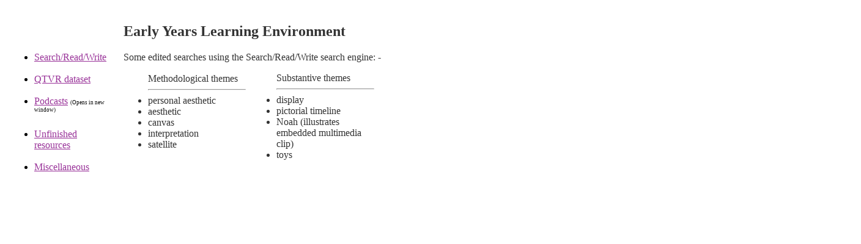

--- FILE ---
content_type: text/html
request_url: http://eyle.org/
body_size: 2184
content:
<!DOCTYPE html PUBLIC "-//W3C//DTD XHTML 1.0 Transitional//EN" "http://www.w3.org/TR/xhtml1/DTD/xhtml1-transitional.dtd">
<html xmlns="http://www.w3.org/1999/xhtml">
<head>
<meta name="robots" content="noarchive"
<meta http-equiv="Content-Type" content="text/html; charset=utf-8" />
<meta name="description" content="Early Years Learning Environment: developing a creative analytic paradigm while building a multimedia interpretation of the early years learning environment" />
<meta name="keywords" content="early years setting, early years learning environment, classroom learning environment, qualitative research methodology, reception classrooms, school learning environment, research paradigm, educational research, qualitative research methodology" />
<title>Early Years Learning Environment</title>

<style type="text/css">
<!--
#top {
	width: 1400px;
	margin-top:-30px;
}
#top #MainFormat {
	width: 1195px;
	padding-top:68px;
	
}
#top #topFrame {
	width: 186px;
	float: left;
	margin-top:-20px;
	
}
-->
body{margin-top:-50px;}

</style>
</head>

<body>
<div id="top">
    <div id="topFrame">
    <iframe id="ifrm1" name="ifrm1" src="http://www.eyle.org/SearchPage/navBar.html" scrolling="no" 
     width="181px" height="800px" frameborder="0">
     [Content for browsers that don't support iframes goes here.] [Content for browsers that don't support iframes goes here.]
    </iframe>
    </div>
    <div id="MainFormat">
    <iframe id="ifrm2" name="ifrm2" src="http://www.eyle.org/SearchPage/Mphil_Phd_Transfer_Intro.html" scrolling="no" 
     width="1000px" height="800px" frameborder="0">
     [Content for browsers that don't support iframes goes here.] [Content for browsers that don't support iframes goes here.]
    </iframe>
    </div>
</div>
<script type="text/javascript">
var gaJsHost = (("https:" == document.location.protocol) ? "https://ssl." : "http://www.");
document.write(unescape("%3Cscript src='" + gaJsHost + "google-analytics.com/ga.js' type='text/javascript'%3E%3C/script%3E"));
</script>
<script type="text/javascript">
try {
var pageTracker = _gat._getTracker("UA-16183195-1");
pageTracker._trackPageview();
} catch(err) {}</script>
</body>
</html>


--- FILE ---
content_type: text/html
request_url: http://www.eyle.org/SearchPage/navBar.html
body_size: 2186
content:
<!DOCTYPE html PUBLIC "-//W3C//DTD XHTML 1.0 Transitional//EN" "http://www.w3.org/TR/xhtml1/DTD/xhtml1-transitional.dtd">
<html xmlns="http://www.w3.org/1999/xhtml">
<head>
<meta http-equiv="Content-Type" content="text/html; charset=utf-8" />
<script type="text/javascript">
function note1(){
alert("under construction");
}
</script>
<title>navTest</title>

<style type="text/css">
<!--
#NavFormat {
	margin-top: 155px;
}
a:link {
	color:#993399
}


a:hover {
	color:#0066CC;
}
a:active {
	color:#006699;
}
.style7 {font-size: xx-small;}

-->



</style>
</head>

<body>
<p>
<div id="NavFormat">
<ul>
<li><a href="http://www.eyle.org/searchlogin1.html" target="_parent">Search/Read/Write</a></li>
<!--<li><a href="http://www.eyle.org/SearchPage/Search/iFrameMisc.html" target="_parent">Search/Read/Write</a></li>-->
	<br/>

 <li><a href="http://www.eyle.org/dataset/QTVRlogin.html" target="_blank">QTVR dataset</a></li>
 


<!--<li><a href="http://www.eyle.org/breadcrumbs4/breadcrumbs3/breadcrumbs2/breadcrumbs1/breadcrumbs1.html" target="ifrm2">breadcrumb1</a></li><br />  -->
   
   
   <br />
   <li><a href="http://earlyyearslearningenvironment.blogspot.com/" target="_blank">Podcasts</a> <span class="style7">(Opens in new window)</span></li>
   <br />


 <li><a href="http://www.eyle.org/unfinishedresources/satelliteLogin.html" target="_parent">Unfinished resources</a></li><br />
<li><a href="http://www.eyle.org/dataset/miscellaneous_login.html" target="_parent">Miscellaneous</a></li><br />
<!--<li><a href="http://www.eyle.org/dataset/videologin.html" target="_blank">Video dataset</a></li>
<br /><br />-->
<!--<li><a href="#" target="_blank">Video dataset</a></li><br />-->
<!--<li><a href="http://www.eyle.org/dataset/reflective_writing_files.html" target="_blank">Miscelaneous Reflective writing</a></li>
<br /><br />-->
<!--   <li><a href="http://www.eyle.org/Wordpress-eyle/wordpress/" target="_blank">Discussion Board</a> <span class="style7">(Opens in new window)</span></li>
   <br />-->
<!--   <li><a href="http://www.eyle.org/Joomla/index.php" target="_blank">Register/Login for multimedia dataset</a></li>-->
   <br />
   <br />
</ul>
</div>
</p>
</body>
</html>


--- FILE ---
content_type: text/html
request_url: http://www.eyle.org/SearchPage/Mphil_Phd_Transfer_Intro.html
body_size: 1400
content:
<!DOCTYPE html PUBLIC "-//W3C//DTD XHTML 1.0 Transitional//EN" "http://www.w3.org/TR/xhtml1/DTD/xhtml1-transitional.dtd">
<html xmlns="http://www.w3.org/1999/xhtml">
<head>

<meta http-equiv="Content-Type" content="text/html; charset=utf-8" /><style type="text/css">
<!--
body {
	background-color: #FFFFFF;
}
body,td,th {
	color: #FFFFFF;
}
a:link {
	color: #00FFCC;
}
a:visited {
	color: #CC99FF;
}
a:hover {
	color: #6699FF;
}
.style1 {
	color: #333333
}
#themesContainer{width:450px;}
#methodologyTheme{width:200px; float:left;margin-top:-15px;}
#substantiveTheme{width:200px; margin-left:210px; }
-->
</style><title>Mphil_Phd_Transfer_Intro</title></head>

<body>

<h2 class="style1">Early Years Learning Environment</h2>
<p class="style1">Some edited searches using the Search/Read/Write search engine: - </p>
<div id="themesContainer">
  <div id="methodologyTheme">
    <ul class="style1">
    <lh>Methodological themes</lh>
    <hr />
      <li>personal aesthetic</li>
      <li>aesthetic</li>
      <li>canvas</li>
      <li>interpretation</li>
      <li>satellite</li>
    </ul>
  </div>
  <div id="substantiveTheme">
    <ul class="style1">
    <lh>Substantive themes</lh>
    <hr />
      <li>display</li>
      <li>pictorial timeline</li>
      <li>Noah (illustrates embedded multimedia clip)</li>
      <li>toys</li>
    </ul>
  </div>
</div>
<p class="style1">&nbsp;</p>
</body>
</html>